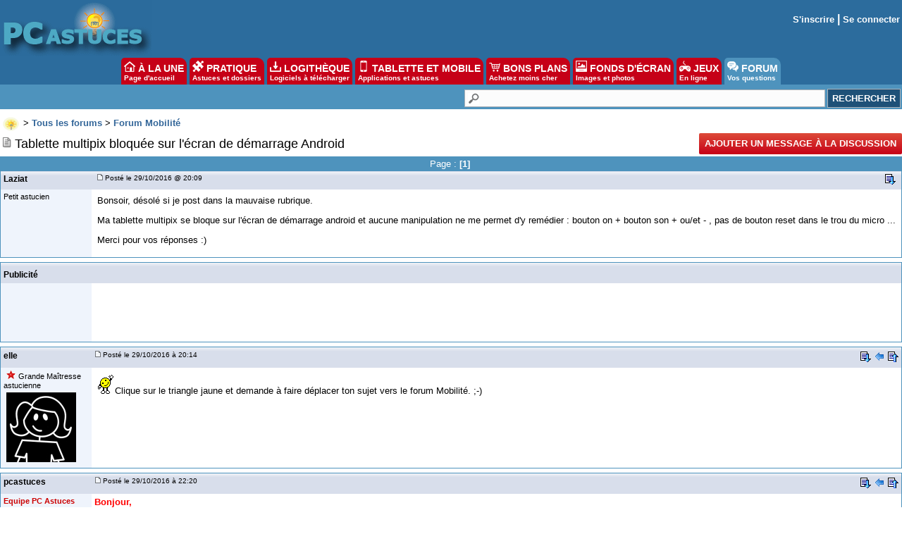

--- FILE ---
content_type: text/html; charset=utf-8
request_url: https://www.google.com/recaptcha/api2/aframe
body_size: 267
content:
<!DOCTYPE HTML><html><head><meta http-equiv="content-type" content="text/html; charset=UTF-8"></head><body><script nonce="G6M1XfXl1VwdI5sfwkuAOQ">/** Anti-fraud and anti-abuse applications only. See google.com/recaptcha */ try{var clients={'sodar':'https://pagead2.googlesyndication.com/pagead/sodar?'};window.addEventListener("message",function(a){try{if(a.source===window.parent){var b=JSON.parse(a.data);var c=clients[b['id']];if(c){var d=document.createElement('img');d.src=c+b['params']+'&rc='+(localStorage.getItem("rc::a")?sessionStorage.getItem("rc::b"):"");window.document.body.appendChild(d);sessionStorage.setItem("rc::e",parseInt(sessionStorage.getItem("rc::e")||0)+1);localStorage.setItem("rc::h",'1769104681108');}}}catch(b){}});window.parent.postMessage("_grecaptcha_ready", "*");}catch(b){}</script></body></html>

--- FILE ---
content_type: application/javascript; charset=utf-8
request_url: https://fundingchoicesmessages.google.com/f/AGSKWxVRtr2TbbeeGfbGSpj8mf7JomR7JXpSTwGzkG2HbkKueMQ7SCSJL73NqlyYPVr3XBVjlPewFqU-2k9UDXU24adFvPMljkq-4LZK7sb11vAFByUCnOLTmcVSRlMoImIWPU_sXko_RA==?fccs=W251bGwsbnVsbCxudWxsLG51bGwsbnVsbCxudWxsLFsxNzY5MTA0NjgwLDQ1NDAwMDAwMF0sbnVsbCxudWxsLG51bGwsW251bGwsWzcsNl0sbnVsbCxudWxsLG51bGwsbnVsbCxudWxsLG51bGwsbnVsbCxudWxsLG51bGwsMV0sImh0dHBzOi8vZm9ydW0ucGNhc3R1Y2VzLmNvbS90YWJsZXR0ZV9tdWx0aXBpeF9ibG9xdWVlX3N1cl9lY3Jhbl9kZV9kZW1hcnJhZ2VfYW5kcm9pZC1mMjFzODYyMi5odG0iLG51bGwsW1s4LCJrNjFQQmptazZPMCJdLFs5LCJlbi1VUyJdLFsxNiwiWzEsMSwxXSJdLFsxOSwiMiJdLFsxNywiWzBdIl0sWzI0LCIiXSxbMjksImZhbHNlIl1dXQ
body_size: 114
content:
if (typeof __googlefc.fcKernelManager.run === 'function') {"use strict";this.default_ContributorServingResponseClientJs=this.default_ContributorServingResponseClientJs||{};(function(_){var window=this;
try{
var qp=function(a){this.A=_.t(a)};_.u(qp,_.J);var rp=function(a){this.A=_.t(a)};_.u(rp,_.J);rp.prototype.getWhitelistStatus=function(){return _.F(this,2)};var sp=function(a){this.A=_.t(a)};_.u(sp,_.J);var tp=_.ed(sp),up=function(a,b,c){this.B=a;this.j=_.A(b,qp,1);this.l=_.A(b,_.Pk,3);this.F=_.A(b,rp,4);a=this.B.location.hostname;this.D=_.Fg(this.j,2)&&_.O(this.j,2)!==""?_.O(this.j,2):a;a=new _.Qg(_.Qk(this.l));this.C=new _.dh(_.q.document,this.D,a);this.console=null;this.o=new _.mp(this.B,c,a)};
up.prototype.run=function(){if(_.O(this.j,3)){var a=this.C,b=_.O(this.j,3),c=_.fh(a),d=new _.Wg;b=_.hg(d,1,b);c=_.C(c,1,b);_.jh(a,c)}else _.gh(this.C,"FCNEC");_.op(this.o,_.A(this.l,_.De,1),this.l.getDefaultConsentRevocationText(),this.l.getDefaultConsentRevocationCloseText(),this.l.getDefaultConsentRevocationAttestationText(),this.D);_.pp(this.o,_.F(this.F,1),this.F.getWhitelistStatus());var e;a=(e=this.B.googlefc)==null?void 0:e.__executeManualDeployment;a!==void 0&&typeof a==="function"&&_.To(this.o.G,
"manualDeploymentApi")};var vp=function(){};vp.prototype.run=function(a,b,c){var d;return _.v(function(e){d=tp(b);(new up(a,d,c)).run();return e.return({})})};_.Tk(7,new vp);
}catch(e){_._DumpException(e)}
}).call(this,this.default_ContributorServingResponseClientJs);
// Google Inc.

//# sourceURL=/_/mss/boq-content-ads-contributor/_/js/k=boq-content-ads-contributor.ContributorServingResponseClientJs.en_US.k61PBjmk6O0.es5.O/d=1/exm=ad_blocking_detection_executable,kernel_loader,loader_js_executable/ed=1/rs=AJlcJMztj-kAdg6DB63MlSG3pP52LjSptg/m=cookie_refresh_executable
__googlefc.fcKernelManager.run('\x5b\x5b\x5b7,\x22\x5b\x5bnull,\\\x22pcastuces.com\\\x22,\\\x22AKsRol-GGq5WodzOs8-oEgkosCt5ypdlbtZfJi6Gm7JKd7ZmSAr2HtqAAFA5LtEUuiE0KG2EKpkfky5tYHlGK7MY7VSOqrm18nlk8l7OwEKzPuhsZ1puXw1QqRLpqmXtrzxKtsMzkVLSieHs-kKxuC3uF7xwBHjTvw\\\\u003d\\\\u003d\\\x22\x5d,null,\x5b\x5bnull,null,null,\\\x22https:\/\/fundingchoicesmessages.google.com\/f\/AGSKWxX2iyiMKnbq6oMr1IlIgO4oe4MZJfc3WSBPJfV6EKWnjZ1ceXcA5N4MsoRj2_aec3eLMabf5UOepXkZOs3Uc7A9Oce0bMPN0n1OAOfyXSkmdR76tyQwzHgCnUlcus1FYcIYzea28A\\\\u003d\\\\u003d\\\x22\x5d,null,null,\x5bnull,null,null,\\\x22https:\/\/fundingchoicesmessages.google.com\/el\/AGSKWxXPeTOsAyphoM5nyHzpOdJmnEfY5twcOue3ICHwb6O5sTEvn4ESURytPGLAgT5m8K5MByiau2iBYXsohWs_gFFlG7NPpVxCKe1fjkAGjdDZ5U467mSYx6b2UH2QYG9fDC383Vvzwg\\\\u003d\\\\u003d\\\x22\x5d,null,\x5bnull,\x5b7,6\x5d,null,null,null,null,null,null,null,null,null,1\x5d\x5d,\x5b3,1\x5d\x5d\x22\x5d\x5d,\x5bnull,null,null,\x22https:\/\/fundingchoicesmessages.google.com\/f\/AGSKWxWU5ZL9GwFfQG9DNxYmF6B5N-gLzuZo-WDwz_p9QL63-sQK26SUmKsdlsDnt1fR5CbBwkJ5nLkZv_l0qkhDYylLFGWmV33ntGDHGkTiABvYFcziNpT5rNAsZQd1kT4FtC5xo5lT4g\\u003d\\u003d\x22\x5d\x5d');}

--- FILE ---
content_type: application/javascript; charset=utf-8
request_url: https://fundingchoicesmessages.google.com/f/AGSKWxV1TQNeGk-WU7mWeceZ32QyH2dCBHX5Pi1gvsxucuiKODt4LCtiI6YEiyaTrpbWqG-6emjkxy21OD6poebl2uCBw2pPEtiwgaEfWbmwhba2VQ5rk-vFXF9YBuEUvK63S2xmAW55jBRlLGBqqn-TLpHWky3zcf3nIhaqrqIOENhjHAwOLQoUPHLvxKn9/_/adrequestvo./TwtAd_/owa.MessageAdList./advertise./ban160.php
body_size: -1288
content:
window['fd4d9731-1a96-40d3-8c44-14bb0c8fe06e'] = true;